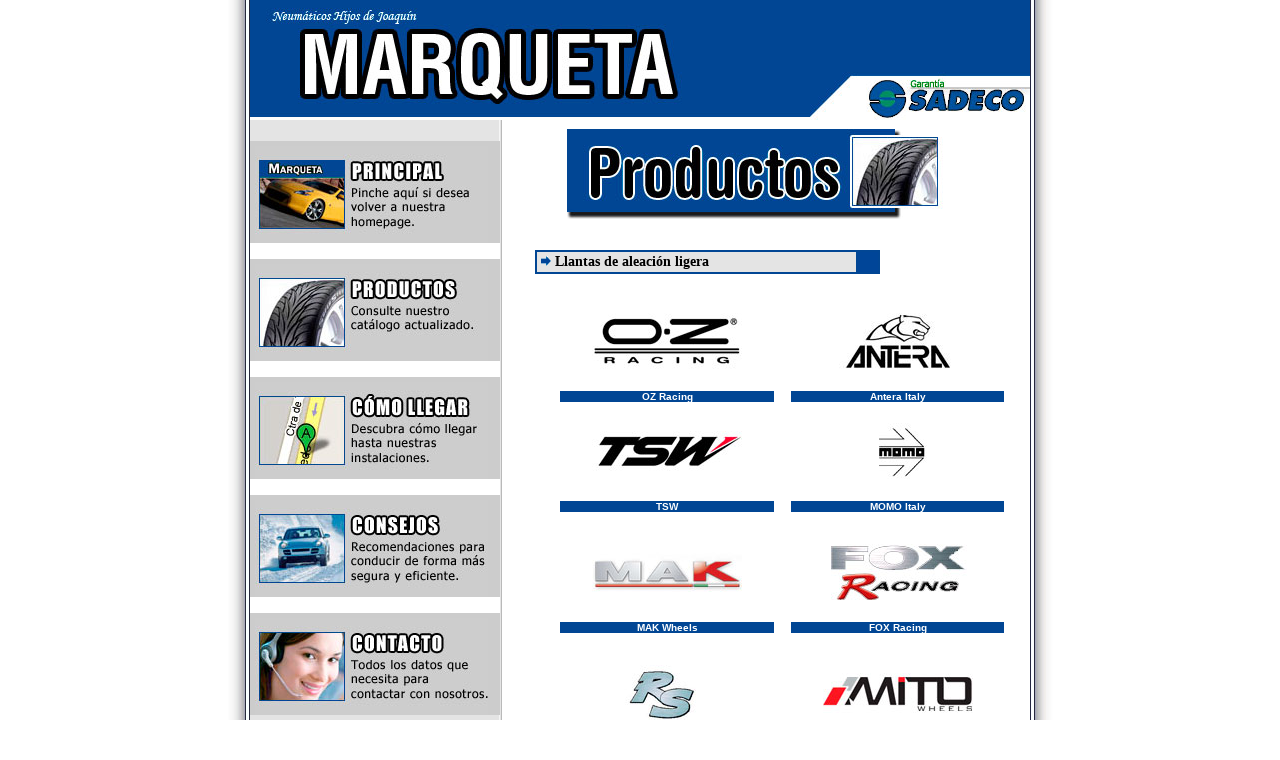

--- FILE ---
content_type: text/html; charset=UTF-8
request_url: http://neumaticosmarqueta.es/pages/llantas.php
body_size: 18481
content:

<html>
<head>
<meta http-equiv="Content-Type" content="text/html; charset=windows-1251">
<title>Llantas de aleaci&oacute;n - neumaticosmarqueta.es</title>
<style>
td{font-family:verdana;font-size:10px;}
a{
	text-decoration: none;
	color: #FFF;
}
a:visited{
	color: #014694;
}
a:hover{
	text-decoration: underline;
}
.m1{padding-left:20; padding-right:20; padding-bottom:10}
.bajos {
	padding-left:20;
	padding-right:20;
	padding-bottom:10;
	color: #FFF;
}
.neumaticos {
	font-size: 14px;
	font-weight: bold;
	color: #000;
}
.textoraso {
	font-family: Tahoma, Geneva, sans-serif;
	font-size: 10px;
	color: #FFF;
	text-decoration: none;
}
.textorasoCopia {
	font-family: Tahoma, Geneva, sans-serif;
	font-size: 7px;
	color: #FFF;
	text-decoration: none;
}
.modelos {
	font-size: 10px;
	font-weight: bold;
	color: #000;
}
.minimodelos {
	font-size: 10px;
	font-weight: bold;
	color: #666;
}
</style>
<script type="text/javascript">
function MM_preloadImages() { //v3.0
  var d=document; if(d.images){ if(!d.MM_p) d.MM_p=new Array();
    var i,j=d.MM_p.length,a=MM_preloadImages.arguments; for(i=0; i<a.length; i++)
    if (a[i].indexOf("#")!=0){ d.MM_p[j]=new Image; d.MM_p[j++].src=a[i];}}
}
function MM_swapImgRestore() { //v3.0
  var i,x,a=document.MM_sr; for(i=0;a&&i<a.length&&(x=a[i])&&x.oSrc;i++) x.src=x.oSrc;
}
function MM_findObj(n, d) { //v4.01
  var p,i,x;  if(!d) d=document; if((p=n.indexOf("?"))>0&&parent.frames.length) {
    d=parent.frames[n.substring(p+1)].document; n=n.substring(0,p);}
  if(!(x=d[n])&&d.all) x=d.all[n]; for (i=0;!x&&i<d.forms.length;i++) x=d.forms[i][n];
  for(i=0;!x&&d.layers&&i<d.layers.length;i++) x=MM_findObj(n,d.layers[i].document);
  if(!x && d.getElementById) x=d.getElementById(n); return x;
}

function MM_swapImage() { //v3.0
  var i,j=0,x,a=MM_swapImage.arguments; document.MM_sr=new Array; for(i=0;i<(a.length-2);i+=3)
   if ((x=MM_findObj(a[i]))!=null){document.MM_sr[j++]=x; if(!x.oSrc) x.oSrc=x.src; x.src=a[i+2];}
}
</script>
</head>

<body leftmargin="0" topmargin="0" rightmargin="0" bottommargin="0" onLoad="MM_preloadImages('../images/llantas/llantas.oz.on.jpg','../images/llantas/llantas.antera.on.jpg','../images/llantas/llantas.tsw.on.jpg','../images/llantas/llantas.momo.on.jpg','../images/llantas/llantas.rs.on.jpg','../images/llantas/llantas.mito.on.jpg','../images/llantas/llantas.fox.on.jpg','../images/llantas/llantas.mak.on.jpg')">
<table border="0" cellpadding="0" cellspacing="0" height="100%" width="100%">
	<tr>
	  <td rowspan="9" width="50%" height="120" background="../images/bg1222.jpg" style="background-position:right top; background-repeat:repeat-y"></td>
	  <td height="120" bgcolor="#004890"><span style="padding-bottom:5"><a href="../index.html"><img src="../images/logo2.jpg" width="780" height="120" alt="logo"></a></span></td>
	  <td rowspan="9" width="50%" height="120" background="../images/bg1223.jpg" style="background-position:left top; background-repeat:repeat-y"></td>
  </tr>
	<tr>
		<td height="120" valign="top">
				<table width="100%" height="100%" border="0" cellpadding="0" cellspacing="0">
								    	<tr>
								    		<td valign="top" height="100%" background="../images/back1.gif" width="253" ><p><span class="m1">
											  <!DOCTYPE html PUBLIC "-//W3C//DTD XHTML 1.0 Transitional//EN" "http://www.w3.org/TR/xhtml1/DTD/xhtml1-transitional.dtd">
<html xmlns="http://www.w3.org/1999/xhtml">
<style type="text/css">
#preloadedImages {
width: 0px;
height: 0px;
display: inline;
background-image: url(../images/menu.home.jpg);
background-image: url(../images/menu.home.on.jpg);
background-image: url(../images/menu.productos.jpg);
background-image: url(../images/menu.productos.on.jpg);
background-image: url(../images/menu.contacto.jpg);
background-image: url(../images/menu.contacto.on.jpg);
background-image: url(../images/menu.ubi.jpg);
background-image: url(../images/menu.ubi.on.jpg);
background-image: url(../images/menu.consejos.jpg);
background-image: url(../images/menu.consejos.on.jpg);
background-image: url();
}
.navtext {
	font-family: Verdana, Geneva, sans-serif;
	font-size: 11px;
	font-style: normal;
	font-weight: bold;
	color: #000;
	text-decoration: none;
}
</style>
<div id="preloadedImages"></div>
<script type="text/javascript">
function MM_swapImgRestore() { //v3.0
  var i,x,a=document.MM_sr; for(i=0;a&&i<a.length&&(x=a[i])&&x.oSrc;i++) x.src=x.oSrc;
}
function MM_preloadImages() { //v3.0
  var d=document; if(d.images){ if(!d.MM_p) d.MM_p=new Array();
    var i,j=d.MM_p.length,a=MM_preloadImages.arguments; for(i=0; i<a.length; i++)
    if (a[i].indexOf("#")!=0){ d.MM_p[j]=new Image; d.MM_p[j++].src=a[i];}}
}

function MM_findObj(n, d) { //v4.01
  var p,i,x;  if(!d) d=document; if((p=n.indexOf("?"))>0&&parent.frames.length) {
    d=parent.frames[n.substring(p+1)].document; n=n.substring(0,p);}
  if(!(x=d[n])&&d.all) x=d.all[n]; for (i=0;!x&&i<d.forms.length;i++) x=d.forms[i][n];
  for(i=0;!x&&d.layers&&i<d.layers.length;i++) x=MM_findObj(n,d.layers[i].document);
  if(!x && d.getElementById) x=d.getElementById(n); return x;
}

function MM_swapImage() { //v3.0
  var i,j=0,x,a=MM_swapImage.arguments; document.MM_sr=new Array; for(i=0;i<(a.length-2);i+=3)
   if ((x=MM_findObj(a[i]))!=null){document.MM_sr[j++]=x; if(!x.oSrc) x.oSrc=x.src; x.src=a[i+2];}
}
</script>

<body onload="MM_preloadImages('../images/menu.ubi.on.jpg','menu.ubi.on.html','menu.consejos.on.html','menu.productos.on.html')">

<table width="250" border="0" cellpadding="0" cellspacing="0">
  <tr>
    <td colspan="2" valign="top" bgcolor="#CCCCCC" style="padding-left:5; padding-top:5"><a href="../index-2.html" onmouseout="MM_swapImgRestore()" onmouseover="MM_swapImage('home21','','../images/menu.home.on.jpg',1)"><img src="../images/menu.home.jpg" alt="home" name="home21" width="233" height="97" border="0" id="home21" /></a></td>
  </tr>
  <tr>
    <td width="86" valign="top" bgcolor="#FFFFFF" style="padding-left:5; padding-top:5">&nbsp;</td>
    <td width="159" bgcolor="#FFFFFF" style="padding-top:5; padding-left:10; padding-right:10">&nbsp;</td>
  </tr>
  <tr>
    <td colspan="2" valign="top" bgcolor="#CCCCCC" style="padding-left:5; padding-top:5"><p><a href="selector.html" onmouseout="MM_swapImgRestore()" onmouseover="MM_swapImage('productos1','','../images/menu.productos.on.jpg',1)"><img src="../images/menu.productos.jpg" alt="productos" name="productos1" width="233" height="97" border="0" id="productos1" /></a></p></td>
  </tr>
  <tr>
    <td align="left" valign="top" bgcolor="#FFFFFF" style="padding-left:5; padding-top:5">&nbsp;</td>
    <td align="left" bgcolor="#FFFFFF" style="padding-top:5; padding-left:10; padding-right:10">&nbsp;</td>
  </tr>
  <tr>
    <td colspan="2" align="left" valign="top" bgcolor="#CCCCCC" style="padding-left:5; padding-top:5"><p><a href="ubicacion.html" onmouseout="MM_swapImgRestore()" onmouseover="MM_swapImage('ubicacion21','','../images/menu.ubi.on.jpg',1)"><img src="../images/menu.ubi.jpg" alt="ubicacion" name="ubicacion21" width="233" height="97" border="0" id="ubicacion21" /></a></p></td>
  </tr>
  <tr>
    <td align="left" valign="top" bgcolor="#FFFFFF" style="padding-left:5; padding-top:5">&nbsp;</td>
    <td align="left" bgcolor="#FFFFFF" style="padding-top:5; padding-left:10; padding-right:10">&nbsp;</td>
  </tr>
  <tr>
    <td colspan="2" align="left" valign="top" bgcolor="#CCCCCC" style="padding-left:5; padding-top:5"><a href="consejos.html" onmouseout="MM_swapImgRestore()" onmouseover="MM_swapImage('consejos','','../images/menu.consejos.on.jpg',1)"><img src="../images/menu.consejos.jpg" alt="consejos" name="consejos" width="233" height="97" border="0" id="consejos" /></a></td>
  </tr>
  <tr>
    <td valign="top" bgcolor="#FFFFFF" style="padding-left:5; padding-top:5">&nbsp;</td>
    <td bgcolor="#FFFFFF" style="padding-top:5; padding-left:10; padding-right:10">&nbsp;</td>
  </tr>
  <tr>
    <td colspan="2" valign="top" bgcolor="#CCCCCC" style="padding-left:5; padding-top:5"><a href="contacto.html" onmouseout="MM_swapImgRestore()" onmouseover="MM_swapImage('contacto21','','../images/menu.contacto.on.jpg',1)"><img src="../images/menu.contacto.jpg" alt="contacto" name="contacto21" width="233" height="97" border="0" id="contacto21" /></a></td>
  </tr>
</table>
<br /><br /><br /><center>
  <a href="http://www.facebook.com/nmarqueta" target="_blank"><img src="../images/fb.jpg" width="172" height="57" alt="facebook" /></a>
</center>
<br><br><br><br><br><br><br><br><br><br><br><br><br><br><br><br><br><br><br><br><br><br><br>
</body>
</html>									    </span></p></td>
<td width="528" height="100%" valign="top" background="../images/back2.gif" bgcolor="#FFFFFF"><table width="100%" border="0" cellspacing="0" cellpadding="1">
								    		  <tr>
								    		    <td width="6%" align="center" bgcolor="#FFFFFF">&nbsp;</td>
								    		    <td width="94%" align="left" bgcolor="#FFFFFF"><p><img src="../images/productos.jpg" width="421" height="98" alt="productos" /></p>
								    		      <p>&nbsp;</p>
								    		      <table width="70%" border="1" align="left" cellpadding="0"cellspacing="0" bordercolor="#014694">
							    		            <tr>
							    		              <td width="94%" height="20" bgcolor="#E4E4E4" class="neumaticos">&nbsp;<img src="../images/flecha.gif" width="10" height="10" alt="flecha" /> Llantas de aleaci&oacute;n ligera</td>
							    		              <td width="6%" bgcolor="#FFFFFF" class="neumaticos"><img src="../images/bordetab.gif" width="20" height="20" alt="borde" /></td>
						    		                </tr>
						    		              </table>
							    		          <p>&nbsp;</p>
							    		          <p>&nbsp;</p>
							    		          <table width="90%" border="0" align="center" cellpadding="0" cellspacing="0" bordercolor="#014694">
							    		            <tr>
							    		              <td><table width="100%" border="0" align="left" cellpadding="0" cellspacing="0">
							    		                <tr>
							    		                  <td width="48%" align="center" bgcolor="#FFFFFF"><p>&nbsp;</p>
							    		                    <p><a href="http://www.ozracing.com/" target="_blank" onMouseOut="MM_swapImgRestore()" onMouseOver="MM_swapImage('oz','','../images/llantas/llantas.oz.on.jpg',1)"><img src="../images/llantas/llantas.oz.jpg" alt="OZ" name="oz" width="150" height="57" border="0" id="oz" /></a></p>
						    		                      <p>&nbsp;</p></td>
							    		                  <td width="4%" align="center" bgcolor="#FFFFFF">&nbsp;</td>
							    		                  <td width="48%" align="center" bgcolor="#FFFFFF"><p>&nbsp;</p>
						    		                      <p><a href="http://www.antera.it/" target="_blank" onMouseOut="MM_swapImgRestore()" onMouseOver="MM_swapImage('antera','','../images/llantas/llantas.antera.on.jpg',1)"><img src="../images/llantas/llantas.antera.jpg" alt="ANTERA" name="antera" width="150" height="57" border="0" id="antera" /></a></p>
						    		                      <p>&nbsp;</p></td>
						    		                    </tr>
							    		                <tr>
							    		                  <td align="center" bgcolor="#014694"><strong class="textoraso">OZ Racing</strong></td>
							    		                  <td align="center" bgcolor="#FFFFFF">&nbsp;</td>
							    		                  <td align="center" bgcolor="#014694"><strong class="textoraso">Antera Italy</strong></td>
						    		                    </tr>
							    		                <tr>
							    		                  <td align="center"><p>&nbsp;</p>
						    		                      <p><a href="http://www.tsw.com/" target="_blank" onMouseOut="MM_swapImgRestore()" onMouseOver="MM_swapImage('tsw','','../images/llantas/llantas.tsw.on.jpg',1)"><img src="../images/llantas/llantas.tsw.jpg" alt="TSW" name="tsw" width="150" height="57" border="0" id="tsw" /></a></p>
						    		                      <p>&nbsp;</p></td>
							    		                  <td align="center" bgcolor="#FFFFFF" bordercolor="#FFFFFF">&nbsp;</td>
							    		                  <td align="center" bgcolor="#FFFFFF" bordercolor="#FFFFFF"><p>&nbsp;</p>
						    		                      <p><a href="http://www.momo.it/" target="_blank" onMouseOut="MM_swapImgRestore()" onMouseOver="MM_swapImage('momo','','../images/llantas/llantas.momo.on.jpg',1)"><img src="../images/llantas/llantas.momo.jpg" alt="MOMO" name="momo" width="150" height="57" border="0" id="momo" /></a></p>
						    		                      <p>&nbsp;</p></td>
						    		                    </tr>
							    		                <tr>
							    		                  <td align="center" bgcolor="#014694"><strong class="textoraso">TSW</strong></td>
							    		                  <td align="center" bgcolor="#FFFFFF">&nbsp;</td>
							    		                  <td align="center" bgcolor="#014694"><strong class="textoraso">MOMO Italy</strong></td>
						    		                    </tr>
							    		                <tr>
							    		                  <td align="center">&nbsp;</td>
							    		                  <td align="center" bgcolor="#FFFFFF" bordercolor="#FFFFFF">&nbsp;</td>
							    		                  <td align="center" bgcolor="#FFFFFF" bordercolor="#FFFFFF">&nbsp;</td>
						    		                    </tr>
							    		                <tr>
							    		                  <td align="center"><p>&nbsp;</p>
						    		                      <p><a href="http://www.makwheels.it/" target="_blank" onMouseOut="MM_swapImgRestore()" onMouseOver="MM_swapImage('mak','','../images/llantas/llantas.mak.on.jpg',1)"><img src="../images/llantas/llantas.mak.jpg" alt="MAK" name="mak" width="150" height="57" border="0" id="mak" /></a></p>
						    		                      <p>&nbsp;</p></td>
							    		                  <td align="center" bgcolor="#FFFFFF" bordercolor="#FFFFFF">&nbsp;</td>
							    		                  <td align="center" bgcolor="#FFFFFF" bordercolor="#FFFFFF"><p>&nbsp;</p>
						    		                      <p><a href="http://www.fox-wheels.co.uk/" target="_blank" onMouseOut="MM_swapImgRestore()" onMouseOver="MM_swapImage('fox','','../images/llantas/llantas.fox.on.jpg',1)"><img src="../images/llantas/llantas.fox.jpg" alt="FOX" name="fox" width="150" height="57" border="0" id="fox" /></a></p>
						    		                      <p>&nbsp;</p></td>
						    		                    </tr>
							    		                <tr>
							    		                  <td align="center" bgcolor="#014694"><strong class="textoraso">MAK Wheels</strong></td>
							    		                  <td align="center" bgcolor="#FFFFFF">&nbsp;</td>
							    		                  <td align="center" bgcolor="#014694"><strong class="textoraso">FOX Racing</strong></td>
						    		                    </tr>
							    		                <tr>
							    		                  <td align="center">&nbsp;</td>
							    		                  <td align="center" bgcolor="#FFFFFF" bordercolor="#FFFFFF">&nbsp;</td>
							    		                  <td align="center" bgcolor="#FFFFFF" bordercolor="#FFFFFF">&nbsp;</td>
						    		                    </tr>
							    		                <tr>
							    		                  <td align="center"><p>&nbsp;</p>
						    		                      <p><a href="http://www.rswheel.com/" target="_blank" onMouseOut="MM_swapImgRestore()" onMouseOver="MM_swapImage('rs','','../images/llantas/llantas.rs.on.jpg',1)"><img src="../images/llantas/llantas.rs.jpg" alt="RS" name="rs" width="150" height="57" border="0" id="rs" /></a></p>
						    		                      <p>&nbsp;</p></td>
							    		                  <td align="center" bgcolor="#FFFFFF" bordercolor="#FFFFFF">&nbsp;</td>
							    		                  <td align="center" bgcolor="#FFFFFF" bordercolor="#FFFFFF"><p>&nbsp;</p>
						    		                      <p><a href="http://www.mitowheels.com/" target="_blank" onMouseOut="MM_swapImgRestore()" onMouseOver="MM_swapImage('mito','','../images/llantas/llantas.mito.on.jpg',1)"><img src="../images/llantas/llantas.mito.jpg" alt="MITO" name="mito" width="150" height="57" border="0" id="mito" /></a></p>
						    		                      <p>&nbsp;</p></td>
						    		                    </tr>
							    		                <tr>
							    		                  <td align="center" bgcolor="#014694"><strong class="textoraso">RS Wheels</strong></td>
							    		                  <td align="center" bgcolor="#FFFFFF">&nbsp;</td>
							    		                  <td align="center" bgcolor="#014694"><strong class="textoraso">MITO Wheels Europe</strong></td>
						    		                    </tr>
							    		                <tr>
							    		                  <td align="center">&nbsp;</td>
							    		                  <td align="center" bgcolor="#FFFFFF" bordercolor="#FFFFFF">&nbsp;</td>
							    		                  <td align="center" bgcolor="#FFFFFF" bordercolor="#FFFFFF">&nbsp;</td>
						    		                    </tr>
							    		                </table></td>
						    		                </tr>
					    		                </table></td>
							    		      </tr>
								    		  <tr>
								    		    <td align="center" bgcolor="#FFFFFF">&nbsp;</td>
								    		    <td align="center" bgcolor="#FFFFFF"><blockquote>&nbsp;</blockquote></td>
							    		      </tr>
							    		    </table></td>
		    	  </tr>
	      </table>
    
	  </td>
  </tr>
	<tr>
	  <td align="center" valign="middle" bgcolor="#004890"><p><font size="1"><font color=#0E7BCF face=Verdana><font color="#0E7BCF" size="1" face="Verdana, Arial, Helvetica, sans-serif"><font color="#000000"><font size="1"><font color=#0E7BCF face=Verdana><font color="#0E7BCF" size="1" face="Verdana, Arial, Helvetica, sans-serif"><font color="#000000"><font color="#0E7BCF" face="Verdana"><b><strong><strong>
	    <!DOCTYPE html PUBLIC "-//W3C//DTD XHTML 1.0 Transitional//EN" "http://www.w3.org/TR/xhtml1/DTD/xhtml1-transitional.dtd">
<html xmlns="http://www.w3.org/1999/xhtml">
  <body>
  <font face=verdana color=white size=1> <br>Copyright &copy;2020 Neum&aacute;ticos Hijos de Joaquin Marqueta, S.L. | Visitas totales: 1   | <font face=tahoma color=white size=1><a href=pages/legal.php><font face=tahoma color=white size=1>Aviso legal</font></a> | <font face=verdana color=white size=1><a href=mailto:info@neumaticosmarqueta.es?subject=Informacion><font face=tahoma color=white size=1>info@neumaticosmarqueta.es</font></a></body>
</html></font><span class="m1"><br><br>

	    <font color"white"></p></td>
  </tr>
</table>
</body>
</html>
